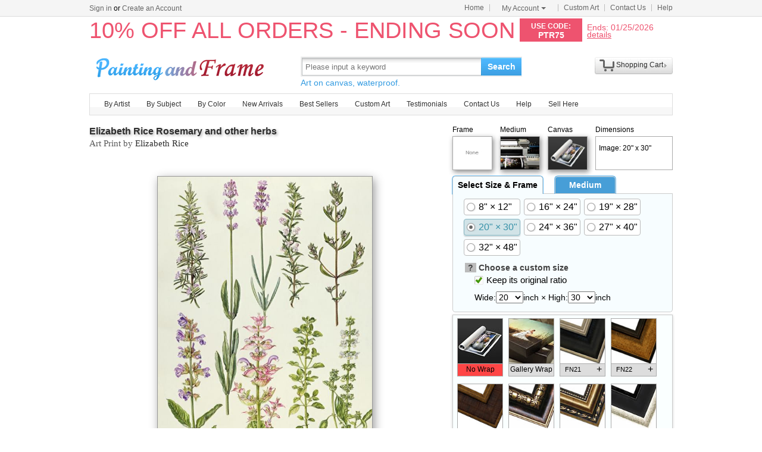

--- FILE ---
content_type: text/html; Charset=utf-8
request_url: https://paintingandframe.com/buy/elizabeth_rice_rosemary_and_other_herbs_art_print-5333.html
body_size: 5354
content:
<!DOCTYPE html PUBLIC "-//W3C//DTD XHTML 1.0 Transitional//EN" "http://www.w3.org/TR/xhtml1/DTD/xhtml1-transitional.dtd"><html xmlns:fb="http://ogp.me/ns/fb#" xml:lang="EN-US"><head><meta http-equiv="Content-Type" content="text/html; charset=utf-8"><meta http-equiv="X-UA-Compatible" content="IE=edge,chrome=1"><meta name="viewport" content="width=device-width, initial-scale=1"><title>Elizabeth Rice Rosemary and other herbs Art Print for sale - paintingandframe.com</title> <meta name="keywords" content="Rosemary and other herbs,Rosemary and other herbs Art Print,Elizabeth Rice prints for sale,art for sale" /><meta name="description" content="Rosemary and other herbs Art Print for sale. Shop your favorite Elizabeth Rice Rosemary and other herbs Art Print without breaking your banks."><link rel="alternate" media="only screen and (max-width: 640px)" href="https://paintingandframe.com/m/prints/elizabeth_rice_rosemary_and_other_herbs-5333.html"> <link rel="stylesheet" href="/css/css.css" /><link rel="stylesheet" href="/css/pro.css" /></head><body><div id="site-nav"><div id="site-nav-bd"><p id="login-info"></p><ul class="quick-menu"><li class="home"><a href="/">Home</a></li><li class="item"><div class="menu myct"><a class="menu-hd" href="/myaccount.html" rel="nofollow">My Account<b></b></a><div class="menu-bd"><div class="menu-bd-panel"><div><p><a href="/myorder.html" rel="nofollow">Order History</a></p><p><a href="/myfav.html" rel="nofollow">My Favorites</a></p></div></div></div></div></li><li class="item"><a href="/custompainting/">Custom Art<b></b></a></li><li class="item"><a href="/contact.html">Contact Us<b></b></a></li><li class="last"><a href="/help.html">Help</a></li></ul></div></div><div style="display:none" id="promo-container"></div><div id="header"><div class="h_logo"><h2><a href="/">Art Prints For Sale</a></h2></div><div class="h_right"><div class="searchbox" style="width:372px"><form method="get" action="/search.html" onsubmit="return check();" style="z-index:-1" id="searchForm"><fieldset class="searchbox_search"><input id="q" name="q" value="" maxlength="150" style="width:295px" class="input" type="search" autocomplete="off" placeholder="Please input a keyword" x-webkit-speech="x-webkit-speech" x-webkit-grammar="builtin:translate" lang="en"><button type="submit" id="btnSearch">Search</button></fieldset></form><div style="color:#339be1;font-size:14px">Art on canvas, waterproof.</div></div><div style="float:left;margin-top:20px;margin-left:15px"><g:plusone href="http://paintingandframe.com/"></g:plusone></div><div id="spcc"><div id="settleup"><dl class=""><dt class="ld"><s><span id="shopping-amount"></span></s><a href="/cart.html">Shopping Cart</a><b></b></dt><dd><div class="prompt">Your shopping cart is empty.</div></dd></dl></div></div></div></div><div class="mainnav"><ul id="navlist"><li><a href="/byartist.html">By Artist</a><ul><li><a href="/artist/claude_monet.html">Claude Monet</a></li><li><a href="/artist/gustav_klimt.html">Gustav Klimt</a></li><li><a href="/artist/frederick_morgan.html">Frederick Morgan</a></li><li><a href="/artist/albert_bierstadt.html">Albert Bierstadt</a></li><li><a href="/artist/Paul_Gauguin.html">Paul Gauguin</a></li><li><a href="/artist/catherine_abel.html">Catherine Abel</a></li><li><a href="/artist/thomas_kinkade.html">Thomas Kinkade</a></li><li><a href="/artist/joseph_farquharson.html">Joseph Farquharson</a></li><li><a href="/artist/edgar_degas.html">Edgar Degas</a></li><li><a href="/artist/jean_leon_gerome.html">Jean Leon Gerome</a></li><li><a href="/artist/vincent_van_gogh.html">Vincent van Gogh</a></li><li><a href="/artist/john_william_waterhouse.html">John Waterhouse</a></li><li><a href="/artist/pierre_auguste_renoir.html">Pierre Auguste Renoir</a></li><li style="float:right"><a href="/byartist.html" style="color:#2f92ff">... More artists</a></li></ul></li><li><a href="/bysubject.html">By Subject</a><ul><li><a href="/art-prints/abstract_paintings.html">Abstract</a></li><li><a href="/art-prints/landscapes_paintings.html">Landscapes</a></li><li><a href="/art-prints/floral_paintings.html">Floral</a></li><li><a href="/art-prints/beach_paintings.html">Beach</a></li><li><a href="/art-prints/dancer_paintings.html">Dancer</a></li><li><a href="/art-prints/garden_paintings.html">Garden</a></li><li><a href="/art-prints/sports_paintings.html">Sports</a></li><li><a href="/art-prints/architecture_paintings.html">Architecture</a></li><li style="float:right"><a href="/bysubject.html" style="color:#2f92ff">... More subjects</a></li></ul></li><li><a href="/bycolor.html">By Color</a><ul><li><a href="/bycolor.html?art=red" title="Red">Red</a></li><li><a href="/bycolor.html?art=green" title="Green">Green</a></li><li><a href="/bycolor.html?art=blue" title="Blue">Blue</a></li><li><a href="/bycolor.html?art=olive" title="Olive">Olive</a></li><li><a href="/bycolor.html?art=yellow" title="Yellow">Yellow</a></li><li><a href="/bycolor.html?art=gold" title="Gold">Gold</a></li><li><a href="/bycolor.html?art=gray" title="Gray">Gray</a></li><li><a href="/bycolor.html?art=orange" title="Orange">Orange</a></li><li><a href="/bycolor.html?art=burgundy" title="Burgundy">Burgundy</a></li><li><a href="/bycolor.html?art=brown" title="Brown">Brown</a></li><li><a href="/bycolor.html?art=colorful" title="Colorful">Colorful</a></li><li><a href="/bycolor.html?art=cyan" title="Cyan">Cyan</a></li><li style="float:right"><a href="/bycolor.html" style="color:#2f92ff">... More Colors</a></li></ul></li><li><a href="/newarrivals.html">New Arrivals</a></li><li><a href="/bestsellers.html">Best Sellers</a></li><li><a href="/custompainting/" target="_blank">Custom Art</a></li><li><a href="/testimonials.html">Testimonials</a></li><li><a href="/contact.html">Contact Us</a></li><li><a href="/help.html">Help</a></li><li><a href="/login.html" rel="nofollow">Sell Here</a></li></ul></div><div class="clr"></div><div id="content"><div class="col-artwork hProduct"><div style="float:left;width:100%;padding-top:5px;padding-bottom:10px"><div class="fn fl" style="width:580px"><div class="fl"><fb:like href='https://www.facebook.com/paintinghere' send='false' width='580' show_faces='false'></fb:like></div><h1><a href="/prints/elizabeth_rice_rosemary_and_other_herbs-5333.html" style='font-size:16px'>Elizabeth Rice Rosemary and other herbs</a> <p>Art Print by <a href="/artist/elizabeth_rice.html">Elizabeth Rice</a></p></h1></div><div class="has_sel"><div><p>Frame</p><img id='img_frame' src="/img/BoxNone.jpg" style='cursor: pointer'></div><div><p>Medium</p><img id="img_media" src="/img/print.jpg" title="art printed on canvas by machine"></div><div><p>Canvas</p><img id="img_wrap" src="/img/nowrap.jpg"></div><div style="width:130px;"><p>Dimensions</p><div id='dimensiondiv'><p>Image: 20" x 30"</p></div></div></div></div><div class="artworkmian"><div style="display:block;text-align:center;vertical-align:middle" id="preview"><img src="/art-imgs/elizabeth_rice/rosemary_and_other_herbs-5333.jpg" alt="Elizabeth Rice Rosemary and other herbs Art Print" title="Elizabeth Rice Rosemary and other herbs Art Print" class="photo" style="border:1px solid #999;box-shadow:3px 5px 15px #999;"></div><p style="float:left;width:100%;padding:10px;font:8pt arial;color:#999;text-align:left">The logo "paintingandframe.com" on the image will not appear on the final art painting.</p><div class="rItems"><ul><li><a href="/buy/elizabeth_rice_rosemary_and_other_herbs_art_print-5333.html"><img src="/art-imgs/elizabeth_rice/rosemary_and_other_herbs-5333s.jpg" alt="Buy Art Print" title="Buy Art Print"></a><p><a href="/buy/elizabeth_rice_rosemary_and_other_herbs_art_print-5333.html">Art Print</a></p></li><li><a href="/buy/elizabeth_rice_rosemary_and_other_herbs_canvas_print-5333.html"><img src="/images-stretched-canvas/elizabeth-rice-rosemary-and-other-herbs-S-5333.jpg" alt="Buy Stretched Canvas Print" title="Buy Stretched Canvas Print" style="box-shadow:none;"></a><p><a href="/buy/elizabeth_rice_rosemary_and_other_herbs_canvas_print-5333.html">Stretched Print</a></p></li><li><a href="/buy/elizabeth_rice_rosemary_and_other_herbs_framed_print-5333.html"><img src="/images-framed/elizabeth-rice-rosemary-and-other-herbs-S-5333.jpg" alt="Buy Framed Print" title="Buy Framed Print"></a><p><a href="/buy/elizabeth_rice_rosemary_and_other_herbs_framed_print-5333.html">Framed Print</a></p></li><li><a href="/buy/elizabeth_rice_rosemary_and_other_herbs_art_paint-5333.html"><img src="/art-imgs/elizabeth_rice/rosemary_and_other_herbs-5333s.jpg" alt="Buy Art Painted" title="Buy Art Painted"></a><p><a href="/buy/elizabeth_rice_rosemary_and_other_herbs_art_paint-5333.html">Art Painted</a></p></li></ul></div> <div class="hreview-aggregate"><div id='votecount'><div style='width:77px;'>&nbsp;</div></div><div style="float:left"><span class=rating><span class=average>4.8</span> out of <span class=best>5</span></span> based on <span class=votes>143</span> ratings.</div><div class="item"><span class="fn">Rosemary and other herbs</span></div></div> </div><div class="artworkside"><form method="post" action="/cart.html" id="toCart" name="toCart"> <div id="tabbox"><div style="float:left;border-bottom:1px solid #ccc;"><div id="tabmenu"><div class='tbm tbm_on' style='width:150px'>Select Size & Frame</div><div class='tbm'>Medium</div></div></div><div id="tabmain"><div class="tbb" style='display:block'><div style='display:block;float:left' id='aspect'><label class='opt-c' onclick="updateprice(this,'size','8x12')"><span>8" &times; 12"</span></label><label class='opt-c' onclick="updateprice(this,'size','16x24')"><span>16" &times; 24"</span></label><label class='opt-c' onclick="updateprice(this,'size','19x28')"><span>19" &times; 28"</span></label><label class='opt-c opt-c-on' onclick="updateprice(this,'size','20x30')"><span>20" &times; 30"</span></label><label class='opt-c' onclick="updateprice(this,'size','24x36')"><span>24" &times; 36"</span></label><label class='opt-c' onclick="updateprice(this,'size','27x40')"><span>27" &times; 40"</span></label><label class='opt-c' onclick="updateprice(this,'size','32x48')"><span>32" &times; 48"</span></label></div><dl><dt><em style="cursor: help;background-color:#bbb;padding-left:5px;padding-right:5px;height:13px;" title='Use these drop-down menus to choose a custom size for your art. If you wish to maintain the original art&#39;s width and height ratio, check the "Keep its original ratio" box.'>?</em> Choose a custom size</dt><dd><label for="isMIP"><span class='opt-r opt-r-on'><input type=checkbox name='isMIP' id='isMIP' onclick="if(this.checked){$(this).parent().addClass('opt-r-on')}else{$(this).parent().removeClass('opt-r-on')}" value='true' checked class="shide">Keep its original ratio</span></label></dd><dd>Wide:<select name="width" id="width"></select>inch &times; High:<select name="height" id="height"></select>inch</dd></dl></div><div class="tbb"><label class='opt-c' onclick="updateprice(this,'media','handpainted');"><span>Interpreted by other artist on canvas</span></label><label class='opt-c opt-c-on' onclick="updateprice(this,'media','print');"><span>Giclee printed by machine on canvas</span></label><input type="hidden" name="media" value='print' /><div>Interpreted by other artist is hand painted reproduction, it takes about 18 working days to your hand;<br> Giclee printed by machine is print on textured canvas, it takes about 5 days to your hand. Both waterproof! </div></div></div></div> <div style="float:left;margin-top:4px;width:100%"><div id="tbb_frame"><img src="/img/loading.gif" align="absmiddle"/></div></div><div style="float:left;width:100%"><div style="float:left;width:100%"><div id="pricediv"><div><div><p>New Price: <span id="newprice">US$<em class="price">60.05</em></span></p></div><div style="font:16pt arial bold;color:#222">Old Price:<del>&nbsp;<span id="oldprice">US$114.10</span>&nbsp;</del></div></div><div></div></div><div style="float:right;width:110px"><input type="image" src="/img/ButtonAddToCart.jpg" alt="Add to Cart" title="Add to Cart" style="float:right;border:none;width:110px;height:46px" onclick="ga('send', 'event', 'cart', 'add', 'addtocart');"></div></div> <input type="hidden" name="productid" value="5333"><input type="hidden" name="fid" value="1000"><input type="hidden" name="qty" value="4"> </div></form></div><div class="tags">Tags: <a href="/art/landscapes/prints">landscapes prints</a>, <a href="/art/floral/prints">floral prints</a>, <a href="/art/flowers/prints">flowers prints</a>, <a href="/art/flower/prints">flower prints</a>, <a href="/art/botanical/prints">botanical prints</a>, <a href="/art/leaf/prints">leaf prints</a>, <a href="/art/summer/prints">summer prints</a>, <a href="/art/winter/prints">winter prints</a>, <a href="/art/leafs/prints">leafs prints</a>, <a href="/art/lavender/prints">lavender prints</a>, <a href="/art/bush/prints">bush prints</a>, <a href="/art/herb/prints">herb prints</a>, <a href="/art/herbs/prints">herbs prints</a>, <a href="/art/savory/prints">savory prints</a>, <a href="/art/basil/prints">basil prints</a>, <a href="/art/sage/prints">sage prints</a>, <a href="/art/clary/prints">clary prints</a>, <a href="/art/romarin/prints">romarin prints</a>, <a href="/art/lavande/prints">lavande prints</a>, <a href="/art/sarriette/prints">sarriette prints</a>, <a href="/art/basilic/prints">basilic prints</a>, <a href="/art/sauge/prints">sauge prints</a>, <a href="/art/rosemary/prints">rosemary prints</a>, <a href="/art/elizabeth/prints">elizabeth prints</a>, <a href="/art/rice/prints">rice prints</a>, <a href="/art/elizabeth+rice/prints">elizabeth rice prints</a>, <a href="/art/rosemary+and+other+herbs/prints">rosemary and other herbs prints</a>, <a href="/art/rosemary+and+other+herbs/canvas+prints">rosemary and other herbs canvas prints</a>, <a href="/art/rosemary+and+other+herbs/framed+prints">rosemary and other herbs framed prints</a>, <a href="/art/rosemary+and+other+herbs/framed+paintings">rosemary and other herbs framed paintings</a></div><ul class="info-list"> <li style="border: none;"><h2>About rosemary and other herbs print</h2><div style="float: left; width: 100%; padding-top: 25px;"><img src="/img/ProductDetailPrints.jpg" style="float: left; padding-right: 20px;"><div style="float: left; width: 640px; overflow: hidden;"><p style="float: left; width: 100%; font: 14pt arial;">Standard Prints</p><p style="float: left; width: 100%; padding-top: 5px; font: 10pt arial;">paintingandframe.com is one of the largest giclee printing companies in the world experience producing museum-quality prints. All of our Elizabeth Rice Rosemary and other herbs prints are waterproof, produced on state-of-the-art, professional-grade Epson printers.</p><p style="float: left; width: 100%; padding-top: 10px; font: 10pt arial;">We use acid-free cotton canvas with archival inks to guarantee that your prints last a lifetime without fading or loss of color. Elizabeth Rice Rosemary and other herbs art print includes a 2.5" white border to allow for future stretching on stretcher bars.</p><p style="float: left; width: 100%; padding-top: 10px; font: 10pt arial;">Rosemary and other herbs prints ship within 2 - 3 business days with secured tubes.</p></div></div></li> <li style="padding-top:30px"><h2>100% Satisfaction Guaranteed</h2><div style="float:left;width:100%;padding-top:25px"><p>Our return policy is very simple:</p><p>&nbsp;</p><p>If you're not happy with <u>Elizabeth Rice Rosemary and other herbs</u> that you made on paintingandframe.com, for any reason, you can return it to us within 50 days of the order date. As soon as it arrives, we'll issue a full refund for the entire purchase price. Please note - paintingandframe.com does not reimburse the outgoing or return shipping charges unless the return is due to a defect in quality.</p><p>&nbsp;</p><p>We sell <a href="/testimonials.html">thousands of pieces of artwork each month</a> - all with a 100% money-back guaranteed.</p><p>&nbsp;</p><p>If you want to purchase mueseum artwork at discount price, why not give us a try? You will save a lot more! </p></div></li><li style="padding-top:30px"><h2>Delivery</h2><div style="float:left;width:95%;overflow:hidden;padding-top:20px"><p>If <i>Elizabeth Rice Rosemary and other herbs</i> is printed by machine on textured canvas, it takes about 5 working days to your address; if you choose it as hand painted reproduction, it takes about 18 working days to your address. Please keep in mind that all of our products are waterproof on textured canvas! We ship Rosemary and other herbs all over the world.</p></div></li><li style="padding-top:30px"><h2>Recommended for You</h2><div style="float:left;width:100%;overflow:hidden;padding-top:10px"><ul class="prolist"><li class='item'><span class="pic"><a href="/prints/eugene_emmanuel_amaury-duval_the_birth_of_venus-7600.html"><img src="/art-imgs/eugene_emmanuel_amaury-duval/the_birth_of_venus-7600s.jpg" alt="The Birth of Venus by Eugene Emmanuel Amaury-Duval" title="The Birth of Venus by Eugene Emmanuel Amaury-Duval" /></a></span><dl><dt><a href="/prints/eugene_emmanuel_amaury-duval_the_birth_of_venus-7600.html"><b>The Birth of Venus</b></a> by <a href="/artist/eugene_emmanuel_amaury-duval.html">Eugene Emmanuel Amaury-Duval</a></dt></dl></li><li class='item'><span class="pic"><a href="/prints/claude_monet_white_clematis-391.html"><img src="/art-imgs/claude_monet/white_clematis-391s.jpg" alt="White Clematis by Claude Monet" title="White Clematis by Claude Monet" /></a></span><dl><dt><a href="/prints/claude_monet_white_clematis-391.html"><b>White Clematis</b></a> by <a href="/artist/claude_monet.html">Claude Monet</a></dt></dl></li><li class='item'><span class="pic"><a href="/prints/collection_7_grand_bar-20009.html"><img src="/art-imgs/guido_borelli/grand_bar-20009s.jpg" alt="Grand Bar by Collection 7" title="Grand Bar by Collection 7" /></a></span><dl><dt><a href="/prints/collection_7_grand_bar-20009.html"><b>Grand Bar</b></a> by <a href="/artist/guido_borelli.html">Collection 7</a></dt></dl></li><li class='item'><span class="pic"><a href="/prints/william_adolphe_bouguereau_cupid_and_psyche-5017.html"><img src="/art-imgs/william_adolphe_bouguereau/cupid_and_psyche-5017s.jpg" alt="Cupid and Psyche by William Adolphe Bouguereau" title="Cupid and Psyche by William Adolphe Bouguereau" /></a></span><dl><dt><a href="/prints/william_adolphe_bouguereau_cupid_and_psyche-5017.html"><b>Cupid and Psyche</b></a> by <a href="/artist/william_adolphe_bouguereau.html">William Adolphe Bouguereau</a></dt></dl></li></ul></div></li></ul></div></div><div class="clr"></div><div id="footer"><img src="/img/credit-cards.gif" /><div>&copy;2026 paintingandframe.com All Right reserved.</div></div><script src="/js/jq.js"></script><script src="/js/js.1127.js"></script><script type="text/javascript">var artinfo={"productid":5333,"imgHcWV":150.34,"img_art":"/art-imgs/elizabeth_rice/rosemary_and_other_herbs-5333.jpg","img_canvas":"/images-stretched-canvas/elizabeth-rice-rosemary-and-other-herbs-print-L-5333.jpg","spc":"0","w":12,"h":22};var toCart=document.forms.toCart;</script><script type="text/javascript" src="/js/pro.0301.js"></script></body></html>

--- FILE ---
content_type: text/html; Charset=utf-8
request_url: https://paintingandframe.com/getprice.html
body_size: -197
content:
60.05

--- FILE ---
content_type: text/html; charset=utf-8
request_url: https://accounts.google.com/o/oauth2/postmessageRelay?parent=https%3A%2F%2Fpaintingandframe.com&jsh=m%3B%2F_%2Fscs%2Fabc-static%2F_%2Fjs%2Fk%3Dgapi.lb.en.2kN9-TZiXrM.O%2Fd%3D1%2Frs%3DAHpOoo_B4hu0FeWRuWHfxnZ3V0WubwN7Qw%2Fm%3D__features__
body_size: 159
content:
<!DOCTYPE html><html><head><title></title><meta http-equiv="content-type" content="text/html; charset=utf-8"><meta http-equiv="X-UA-Compatible" content="IE=edge"><meta name="viewport" content="width=device-width, initial-scale=1, minimum-scale=1, maximum-scale=1, user-scalable=0"><script src='https://ssl.gstatic.com/accounts/o/2580342461-postmessagerelay.js' nonce="Mdan-FrBExo8LQdVnxOBog"></script></head><body><script type="text/javascript" src="https://apis.google.com/js/rpc:shindig_random.js?onload=init" nonce="Mdan-FrBExo8LQdVnxOBog"></script></body></html>

--- FILE ---
content_type: text/css
request_url: https://paintingandframe.com/css/pro.css
body_size: 4351
content:
.col-artwork{width:100%;float:left}.artworkmian{width:590px;float:left;text-align:center}.photo{max-width:570px;max-height:540px}.artworkside{width:370px;float:right}.col-artwork h1{width:100%;text-shadow:2px 2px 4px #aaa;margin:0;color:#444;font-size:19pt}h1 p{text-shadow:none;font:11pt arial bold;color:#5a5a5a}.rItems{float:left}.rItems li{float:left;width:108px;text-align:center}.rItems img{width:68px;box-shadow:2px 3px 8px #888}.trad{border-top-left-radius:3px;border-top-right-radius:3px;-moz-border-top-left-radius:3px;-moz-border-top-right-radius:3px;-webkit-border-top-left-radius:3px;-webkit-border-top-right-radius:3px}.brad{border-bottom-left-radius:23px;border-bottom-right-radius:3px;-moz-border-bottom-left-radius:3px;-moz-border-bottom-right-radius:3px;-webkit-border-bottom-left-radius:3px;-webkit-border-bottom-right-radius:3px;box-shadow:0 5px 8px #CCC}div.tags{float:left;width:100%;padding-top:15px;overflow:visible;text-align:left}.info-list{float:left;clear:both;width:928px;padding:20px;margin:10px;overflow:auto;text-align:left;border:1px solid #DDD;border-radius:6px;box-shadow:0 0 20px #CCC}.info-list>li{float:left;width:100%}.info-list h2{float:left;width:100%;font-size:17pt;color:#444;text-shadow:2px 2px 4px #aaa;padding-bottom:3px;border-bottom:2px solid #ADD9F6}.has_sel{float:right}.has_sel div{float:left;width:80px}.has_sel p{width:100%;height:20px}.has_sel img{float:left;width:65px;height:55px;border:1px solid #AAA;box-shadow:2px 3px 8px #888;border-radius:0}#dimensiondiv{float:left;width:123px;height:45px;padding-top:10px;padding-left:5px;overflow:hiddden;border:1px solid #AAA;border-radius:0}.tabbox{float:left;width:370px;padding-top:25px;overflow:hidden}#tabmenu{float:left;width:370px}.tbm{float:left;width:100px;font-size:14px;font-weight:700;height:28px;line-height:28px;text-align:center;border:1px solid #ccc;background:#479ED7;border-radius:5px 5px 0 0;box-shadow:0 0 0 .0625em #50b2f2,0 .0625em .03125em rgba(255,255,255,.35) inset;color:#FFF;margin-bottom:-1px;margin-right:20px;cursor:pointer}.tbm:hover,.tbm_on{background:#f7fdff;height:29px;border-bottom:none;color:#000}.tbm_on{cursor:default}#tabmain{float:left;background-color:#f7fdff;border:1px solid #ccc;border-top:none;width:338px;padding:5px 15px;border-radius:0 0 5px 5px}#tabmain .tbb{display:none}#tabmain dl{float:left;width:100%;padding:5px 15px 5px 5px;line-height:24px;overflow:hidden;zoom:1;font-size:14px}#tabmain dl dt{color:#414141;font-weight:700;line-height:24px}#tabmain dl dd{height:26px;line-height:24px;margin-left:16px}.opt-c{float:left;line-height:20px;border-radius:4px;border:1px solid #bbb;margin:3px;padding:4px;position:relative;background-color:#fff;min-width:85px;color:#000}.opt-c span,.opt-r{padding-left:20px;background:url(/img/radio_checkbox.png) left top no-repeat;font:16px Arial}.opt-c:hover{background-color:#d8e994}.opt-c-on,.opt-c-on:hover{background-color:#d1e3e7;box-shadow:0 1px 0 #d1e3e7,0 2px 2px rgba(0,0,0,.2);border-color:#87B6C2;color:#3791a8}.opt-c-on span{background-position:left -20px}.opt-r{font:15px Arial;background-position:left -41px}.opt-r-on{background-position:left -60px}#tbb_frame{background:#faffff;border:1px solid #ccc;height:210px;margin-bottom:10px;overflow-x:hidden;overflow-y:auto;transition:all .25s ease-out 0s;width:361px;padding-left:7px;padding-top:5px;box-shadow:0 1px 4px #ccc}.shide{width:0;overflow:hidden;position:absolute;left:-999em}#pricediv{float:left;width:230px;overflow:hidden}#pricediv div{float:left;width:100%}#pricediv p{float:left;font:16pt arial;font-weight:700;text-shadow:2px 2px 4px #BBB}del{text-decoration:line-through;color:#a00}del span{color:#222}.prolist li{height:186px}.hreview-aggregate{float:left;height:100%;line-height:20px;padding:5px 3px 0 2px;color:#666;width:100%;overflow:hidden;}#votecount{float:left;width:79px;height:15px;background:url(/img/star.gif);margin:2px 5px 0 8px}#votecount div{height:15px;display:block;background:url(/img/star.gif) 0 -32px}.hreview-aggregate .item{padding-left:5px;float:left}.fitem{float:left;width:86px;height:110px;overflow:hidden}.fitem .fitem-img{float:left;width:75px;height:75px;cursor:pointer;border:1px solid #AAA;overflow:hidden}.fitem .fitem-img img{float:left;width:75px;height:75px;border:none}.descel{float:left;width:75px;height:20px;cursor:pointer;border:1px solid #AAA;border-top:none;background-color:#DDD;overflow:hidden}.descel p{text-align:center}.descel p.fl{float:left;font:8pt arial;padding-top:3px;padding-left:8px;letter-spacing:0}.descel p.fr{float:right;font:12pt arial;padding-top:0;padding-right:5px;letter-spacing:0}